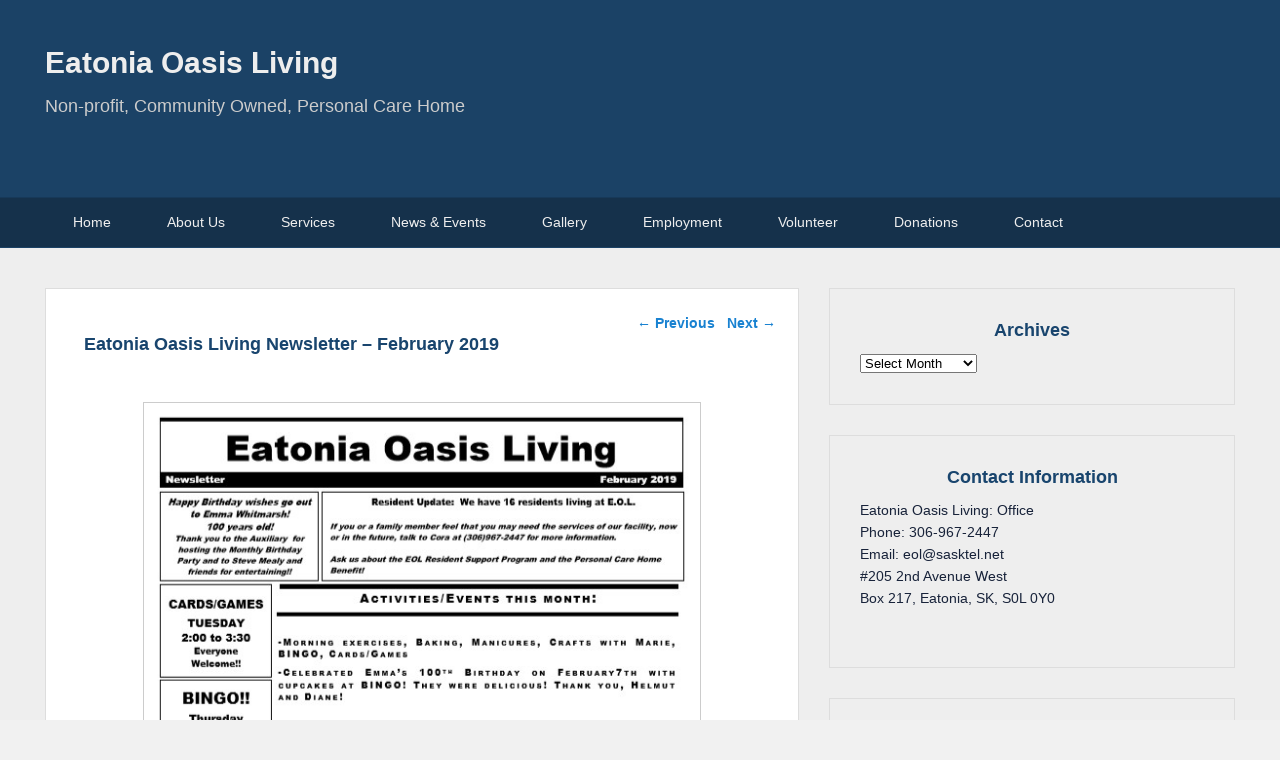

--- FILE ---
content_type: text/html; charset=UTF-8
request_url: https://eatoniaoasisliving.com/february-2019/
body_size: 8583
content:
<!DOCTYPE html>
<html >
<head>
<meta charset="UTF-8" />
<link rel="profile" href="http://gmpg.org/xfn/11" />
<link rel="pingback" href="https://eatoniaoasisliving.com/xmlrpc.php" />
<title>Eatonia Oasis Living Newsletter &#8211; February 2019 &#8211; Eatonia Oasis Living</title>
<meta name='robots' content='max-image-preview:large' />
<meta name="viewport" content="width=device-width, initial-scale=1.0"><link rel="alternate" title="oEmbed (JSON)" type="application/json+oembed" href="https://eatoniaoasisliving.com/wp-json/oembed/1.0/embed?url=https%3A%2F%2Featoniaoasisliving.com%2Ffebruary-2019%2F" />
<link rel="alternate" title="oEmbed (XML)" type="text/xml+oembed" href="https://eatoniaoasisliving.com/wp-json/oembed/1.0/embed?url=https%3A%2F%2Featoniaoasisliving.com%2Ffebruary-2019%2F&#038;format=xml" />
<style id='wp-img-auto-sizes-contain-inline-css' type='text/css'>
img:is([sizes=auto i],[sizes^="auto," i]){contain-intrinsic-size:3000px 1500px}
/*# sourceURL=wp-img-auto-sizes-contain-inline-css */
</style>
<style id='wp-emoji-styles-inline-css' type='text/css'>

	img.wp-smiley, img.emoji {
		display: inline !important;
		border: none !important;
		box-shadow: none !important;
		height: 1em !important;
		width: 1em !important;
		margin: 0 0.07em !important;
		vertical-align: -0.1em !important;
		background: none !important;
		padding: 0 !important;
	}
/*# sourceURL=wp-emoji-styles-inline-css */
</style>
<style id='wp-block-library-inline-css' type='text/css'>
:root{--wp-block-synced-color:#7a00df;--wp-block-synced-color--rgb:122,0,223;--wp-bound-block-color:var(--wp-block-synced-color);--wp-editor-canvas-background:#ddd;--wp-admin-theme-color:#007cba;--wp-admin-theme-color--rgb:0,124,186;--wp-admin-theme-color-darker-10:#006ba1;--wp-admin-theme-color-darker-10--rgb:0,107,160.5;--wp-admin-theme-color-darker-20:#005a87;--wp-admin-theme-color-darker-20--rgb:0,90,135;--wp-admin-border-width-focus:2px}@media (min-resolution:192dpi){:root{--wp-admin-border-width-focus:1.5px}}.wp-element-button{cursor:pointer}:root .has-very-light-gray-background-color{background-color:#eee}:root .has-very-dark-gray-background-color{background-color:#313131}:root .has-very-light-gray-color{color:#eee}:root .has-very-dark-gray-color{color:#313131}:root .has-vivid-green-cyan-to-vivid-cyan-blue-gradient-background{background:linear-gradient(135deg,#00d084,#0693e3)}:root .has-purple-crush-gradient-background{background:linear-gradient(135deg,#34e2e4,#4721fb 50%,#ab1dfe)}:root .has-hazy-dawn-gradient-background{background:linear-gradient(135deg,#faaca8,#dad0ec)}:root .has-subdued-olive-gradient-background{background:linear-gradient(135deg,#fafae1,#67a671)}:root .has-atomic-cream-gradient-background{background:linear-gradient(135deg,#fdd79a,#004a59)}:root .has-nightshade-gradient-background{background:linear-gradient(135deg,#330968,#31cdcf)}:root .has-midnight-gradient-background{background:linear-gradient(135deg,#020381,#2874fc)}:root{--wp--preset--font-size--normal:16px;--wp--preset--font-size--huge:42px}.has-regular-font-size{font-size:1em}.has-larger-font-size{font-size:2.625em}.has-normal-font-size{font-size:var(--wp--preset--font-size--normal)}.has-huge-font-size{font-size:var(--wp--preset--font-size--huge)}.has-text-align-center{text-align:center}.has-text-align-left{text-align:left}.has-text-align-right{text-align:right}.has-fit-text{white-space:nowrap!important}#end-resizable-editor-section{display:none}.aligncenter{clear:both}.items-justified-left{justify-content:flex-start}.items-justified-center{justify-content:center}.items-justified-right{justify-content:flex-end}.items-justified-space-between{justify-content:space-between}.screen-reader-text{border:0;clip-path:inset(50%);height:1px;margin:-1px;overflow:hidden;padding:0;position:absolute;width:1px;word-wrap:normal!important}.screen-reader-text:focus{background-color:#ddd;clip-path:none;color:#444;display:block;font-size:1em;height:auto;left:5px;line-height:normal;padding:15px 23px 14px;text-decoration:none;top:5px;width:auto;z-index:100000}html :where(.has-border-color){border-style:solid}html :where([style*=border-top-color]){border-top-style:solid}html :where([style*=border-right-color]){border-right-style:solid}html :where([style*=border-bottom-color]){border-bottom-style:solid}html :where([style*=border-left-color]){border-left-style:solid}html :where([style*=border-width]){border-style:solid}html :where([style*=border-top-width]){border-top-style:solid}html :where([style*=border-right-width]){border-right-style:solid}html :where([style*=border-bottom-width]){border-bottom-style:solid}html :where([style*=border-left-width]){border-left-style:solid}html :where(img[class*=wp-image-]){height:auto;max-width:100%}:where(figure){margin:0 0 1em}html :where(.is-position-sticky){--wp-admin--admin-bar--position-offset:var(--wp-admin--admin-bar--height,0px)}@media screen and (max-width:600px){html :where(.is-position-sticky){--wp-admin--admin-bar--position-offset:0px}}

/*# sourceURL=wp-block-library-inline-css */
</style><style id='global-styles-inline-css' type='text/css'>
:root{--wp--preset--aspect-ratio--square: 1;--wp--preset--aspect-ratio--4-3: 4/3;--wp--preset--aspect-ratio--3-4: 3/4;--wp--preset--aspect-ratio--3-2: 3/2;--wp--preset--aspect-ratio--2-3: 2/3;--wp--preset--aspect-ratio--16-9: 16/9;--wp--preset--aspect-ratio--9-16: 9/16;--wp--preset--color--black: #000000;--wp--preset--color--cyan-bluish-gray: #abb8c3;--wp--preset--color--white: #ffffff;--wp--preset--color--pale-pink: #f78da7;--wp--preset--color--vivid-red: #cf2e2e;--wp--preset--color--luminous-vivid-orange: #ff6900;--wp--preset--color--luminous-vivid-amber: #fcb900;--wp--preset--color--light-green-cyan: #7bdcb5;--wp--preset--color--vivid-green-cyan: #00d084;--wp--preset--color--pale-cyan-blue: #8ed1fc;--wp--preset--color--vivid-cyan-blue: #0693e3;--wp--preset--color--vivid-purple: #9b51e0;--wp--preset--gradient--vivid-cyan-blue-to-vivid-purple: linear-gradient(135deg,rgb(6,147,227) 0%,rgb(155,81,224) 100%);--wp--preset--gradient--light-green-cyan-to-vivid-green-cyan: linear-gradient(135deg,rgb(122,220,180) 0%,rgb(0,208,130) 100%);--wp--preset--gradient--luminous-vivid-amber-to-luminous-vivid-orange: linear-gradient(135deg,rgb(252,185,0) 0%,rgb(255,105,0) 100%);--wp--preset--gradient--luminous-vivid-orange-to-vivid-red: linear-gradient(135deg,rgb(255,105,0) 0%,rgb(207,46,46) 100%);--wp--preset--gradient--very-light-gray-to-cyan-bluish-gray: linear-gradient(135deg,rgb(238,238,238) 0%,rgb(169,184,195) 100%);--wp--preset--gradient--cool-to-warm-spectrum: linear-gradient(135deg,rgb(74,234,220) 0%,rgb(151,120,209) 20%,rgb(207,42,186) 40%,rgb(238,44,130) 60%,rgb(251,105,98) 80%,rgb(254,248,76) 100%);--wp--preset--gradient--blush-light-purple: linear-gradient(135deg,rgb(255,206,236) 0%,rgb(152,150,240) 100%);--wp--preset--gradient--blush-bordeaux: linear-gradient(135deg,rgb(254,205,165) 0%,rgb(254,45,45) 50%,rgb(107,0,62) 100%);--wp--preset--gradient--luminous-dusk: linear-gradient(135deg,rgb(255,203,112) 0%,rgb(199,81,192) 50%,rgb(65,88,208) 100%);--wp--preset--gradient--pale-ocean: linear-gradient(135deg,rgb(255,245,203) 0%,rgb(182,227,212) 50%,rgb(51,167,181) 100%);--wp--preset--gradient--electric-grass: linear-gradient(135deg,rgb(202,248,128) 0%,rgb(113,206,126) 100%);--wp--preset--gradient--midnight: linear-gradient(135deg,rgb(2,3,129) 0%,rgb(40,116,252) 100%);--wp--preset--font-size--small: 13px;--wp--preset--font-size--medium: 20px;--wp--preset--font-size--large: 28px;--wp--preset--font-size--x-large: 42px;--wp--preset--font-size--normal: 16px;--wp--preset--font-size--huge: 36px;--wp--preset--spacing--20: 0.44rem;--wp--preset--spacing--30: 0.67rem;--wp--preset--spacing--40: 1rem;--wp--preset--spacing--50: 1.5rem;--wp--preset--spacing--60: 2.25rem;--wp--preset--spacing--70: 3.38rem;--wp--preset--spacing--80: 5.06rem;--wp--preset--shadow--natural: 6px 6px 9px rgba(0, 0, 0, 0.2);--wp--preset--shadow--deep: 12px 12px 50px rgba(0, 0, 0, 0.4);--wp--preset--shadow--sharp: 6px 6px 0px rgba(0, 0, 0, 0.2);--wp--preset--shadow--outlined: 6px 6px 0px -3px rgb(255, 255, 255), 6px 6px rgb(0, 0, 0);--wp--preset--shadow--crisp: 6px 6px 0px rgb(0, 0, 0);}:where(.is-layout-flex){gap: 0.5em;}:where(.is-layout-grid){gap: 0.5em;}body .is-layout-flex{display: flex;}.is-layout-flex{flex-wrap: wrap;align-items: center;}.is-layout-flex > :is(*, div){margin: 0;}body .is-layout-grid{display: grid;}.is-layout-grid > :is(*, div){margin: 0;}:where(.wp-block-columns.is-layout-flex){gap: 2em;}:where(.wp-block-columns.is-layout-grid){gap: 2em;}:where(.wp-block-post-template.is-layout-flex){gap: 1.25em;}:where(.wp-block-post-template.is-layout-grid){gap: 1.25em;}.has-black-color{color: var(--wp--preset--color--black) !important;}.has-cyan-bluish-gray-color{color: var(--wp--preset--color--cyan-bluish-gray) !important;}.has-white-color{color: var(--wp--preset--color--white) !important;}.has-pale-pink-color{color: var(--wp--preset--color--pale-pink) !important;}.has-vivid-red-color{color: var(--wp--preset--color--vivid-red) !important;}.has-luminous-vivid-orange-color{color: var(--wp--preset--color--luminous-vivid-orange) !important;}.has-luminous-vivid-amber-color{color: var(--wp--preset--color--luminous-vivid-amber) !important;}.has-light-green-cyan-color{color: var(--wp--preset--color--light-green-cyan) !important;}.has-vivid-green-cyan-color{color: var(--wp--preset--color--vivid-green-cyan) !important;}.has-pale-cyan-blue-color{color: var(--wp--preset--color--pale-cyan-blue) !important;}.has-vivid-cyan-blue-color{color: var(--wp--preset--color--vivid-cyan-blue) !important;}.has-vivid-purple-color{color: var(--wp--preset--color--vivid-purple) !important;}.has-black-background-color{background-color: var(--wp--preset--color--black) !important;}.has-cyan-bluish-gray-background-color{background-color: var(--wp--preset--color--cyan-bluish-gray) !important;}.has-white-background-color{background-color: var(--wp--preset--color--white) !important;}.has-pale-pink-background-color{background-color: var(--wp--preset--color--pale-pink) !important;}.has-vivid-red-background-color{background-color: var(--wp--preset--color--vivid-red) !important;}.has-luminous-vivid-orange-background-color{background-color: var(--wp--preset--color--luminous-vivid-orange) !important;}.has-luminous-vivid-amber-background-color{background-color: var(--wp--preset--color--luminous-vivid-amber) !important;}.has-light-green-cyan-background-color{background-color: var(--wp--preset--color--light-green-cyan) !important;}.has-vivid-green-cyan-background-color{background-color: var(--wp--preset--color--vivid-green-cyan) !important;}.has-pale-cyan-blue-background-color{background-color: var(--wp--preset--color--pale-cyan-blue) !important;}.has-vivid-cyan-blue-background-color{background-color: var(--wp--preset--color--vivid-cyan-blue) !important;}.has-vivid-purple-background-color{background-color: var(--wp--preset--color--vivid-purple) !important;}.has-black-border-color{border-color: var(--wp--preset--color--black) !important;}.has-cyan-bluish-gray-border-color{border-color: var(--wp--preset--color--cyan-bluish-gray) !important;}.has-white-border-color{border-color: var(--wp--preset--color--white) !important;}.has-pale-pink-border-color{border-color: var(--wp--preset--color--pale-pink) !important;}.has-vivid-red-border-color{border-color: var(--wp--preset--color--vivid-red) !important;}.has-luminous-vivid-orange-border-color{border-color: var(--wp--preset--color--luminous-vivid-orange) !important;}.has-luminous-vivid-amber-border-color{border-color: var(--wp--preset--color--luminous-vivid-amber) !important;}.has-light-green-cyan-border-color{border-color: var(--wp--preset--color--light-green-cyan) !important;}.has-vivid-green-cyan-border-color{border-color: var(--wp--preset--color--vivid-green-cyan) !important;}.has-pale-cyan-blue-border-color{border-color: var(--wp--preset--color--pale-cyan-blue) !important;}.has-vivid-cyan-blue-border-color{border-color: var(--wp--preset--color--vivid-cyan-blue) !important;}.has-vivid-purple-border-color{border-color: var(--wp--preset--color--vivid-purple) !important;}.has-vivid-cyan-blue-to-vivid-purple-gradient-background{background: var(--wp--preset--gradient--vivid-cyan-blue-to-vivid-purple) !important;}.has-light-green-cyan-to-vivid-green-cyan-gradient-background{background: var(--wp--preset--gradient--light-green-cyan-to-vivid-green-cyan) !important;}.has-luminous-vivid-amber-to-luminous-vivid-orange-gradient-background{background: var(--wp--preset--gradient--luminous-vivid-amber-to-luminous-vivid-orange) !important;}.has-luminous-vivid-orange-to-vivid-red-gradient-background{background: var(--wp--preset--gradient--luminous-vivid-orange-to-vivid-red) !important;}.has-very-light-gray-to-cyan-bluish-gray-gradient-background{background: var(--wp--preset--gradient--very-light-gray-to-cyan-bluish-gray) !important;}.has-cool-to-warm-spectrum-gradient-background{background: var(--wp--preset--gradient--cool-to-warm-spectrum) !important;}.has-blush-light-purple-gradient-background{background: var(--wp--preset--gradient--blush-light-purple) !important;}.has-blush-bordeaux-gradient-background{background: var(--wp--preset--gradient--blush-bordeaux) !important;}.has-luminous-dusk-gradient-background{background: var(--wp--preset--gradient--luminous-dusk) !important;}.has-pale-ocean-gradient-background{background: var(--wp--preset--gradient--pale-ocean) !important;}.has-electric-grass-gradient-background{background: var(--wp--preset--gradient--electric-grass) !important;}.has-midnight-gradient-background{background: var(--wp--preset--gradient--midnight) !important;}.has-small-font-size{font-size: var(--wp--preset--font-size--small) !important;}.has-medium-font-size{font-size: var(--wp--preset--font-size--medium) !important;}.has-large-font-size{font-size: var(--wp--preset--font-size--large) !important;}.has-x-large-font-size{font-size: var(--wp--preset--font-size--x-large) !important;}
/*# sourceURL=global-styles-inline-css */
</style>

<style id='classic-theme-styles-inline-css' type='text/css'>
/*! This file is auto-generated */
.wp-block-button__link{color:#fff;background-color:#32373c;border-radius:9999px;box-shadow:none;text-decoration:none;padding:calc(.667em + 2px) calc(1.333em + 2px);font-size:1.125em}.wp-block-file__button{background:#32373c;color:#fff;text-decoration:none}
/*# sourceURL=/wp-includes/css/classic-themes.min.css */
</style>
<link rel='stylesheet' id='cptch_stylesheet-css' href='https://eatoniaoasisliving.com/wp-content/plugins/captcha-bws/css/front_end_style.css?ver=5.2.7' type='text/css' media='all' />
<link rel='stylesheet' id='dashicons-css' href='https://eatoniaoasisliving.com/wp-includes/css/dashicons.min.css?ver=6.9' type='text/css' media='all' />
<link rel='stylesheet' id='cptch_desktop_style-css' href='https://eatoniaoasisliving.com/wp-content/plugins/captcha-bws/css/desktop_style.css?ver=5.2.7' type='text/css' media='all' />
<link rel='stylesheet' id='catchwebtools-to-top-css' href='https://eatoniaoasisliving.com/wp-content/plugins/catch-web-tools/to-top/public/css/catchwebtools-to-top-public.css?ver=1.0.0' type='text/css' media='all' />
<link rel='stylesheet' id='cwt-styles-css' href='https://eatoniaoasisliving.com/wp-content/plugins/catch-web-tools/css/cwt-styles.css?ver=1' type='text/css' media='all' />
<link rel='stylesheet' id='cpsh-shortcodes-css' href='https://eatoniaoasisliving.com/wp-content/plugins/column-shortcodes//assets/css/shortcodes.css?ver=1.0.1' type='text/css' media='all' />
<link rel='stylesheet' id='parent-style-css' href='https://eatoniaoasisliving.com/wp-content/themes/catch-evolution-pro/style.css?ver=6.9' type='text/css' media='all' />
<link rel='stylesheet' id='child-style-css' href='https://eatoniaoasisliving.com/wp-content/themes/catch-evolution-pro-child/style.css?ver=3.4.1' type='text/css' media='all' />
<link rel='stylesheet' id='catch-evolution-style-css' href='https://eatoniaoasisliving.com/wp-content/themes/catch-evolution-pro-child/style.css?ver=20251229-152012' type='text/css' media='all' />
<link rel='stylesheet' id='catch-evolution-block-style-css' href='https://eatoniaoasisliving.com/wp-content/themes/catch-evolution-pro/css/blocks.css?ver=1.0' type='text/css' media='all' />
<link rel='stylesheet' id='genericons-css' href='https://eatoniaoasisliving.com/wp-content/themes/catch-evolution-pro/genericons/genericons.css?ver=3.4.1' type='text/css' media='all' />
<link rel='stylesheet' id='catchevolution-responsive-css' href='https://eatoniaoasisliving.com/wp-content/themes/catch-evolution-pro/css/responsive.css?ver=6.9' type='text/css' media='all' />
<link rel='stylesheet' id='blue-css' href='https://eatoniaoasisliving.com/wp-content/themes/catch-evolution-pro/colors/blue.css' type='text/css' media='all' />
<script type="text/javascript" src="https://eatoniaoasisliving.com/wp-includes/js/jquery/jquery.min.js?ver=3.7.1" id="jquery-core-js"></script>
<script type="text/javascript" src="https://eatoniaoasisliving.com/wp-includes/js/jquery/jquery-migrate.min.js?ver=3.4.1" id="jquery-migrate-js"></script>
<script type="text/javascript" id="catchwebtools-to-top-js-extra">
/* <![CDATA[ */
var catchwebtools_to_top_options = {"status":"1","scroll_offset":"100","icon_opacity":"50","style":"icon","icon_type":"dashicons-arrow-up-alt2","icon_color":"#ffffff","icon_bg_color":"#000000","icon_size":"32","border_radius":"5","image":"https://eatoniaoasisliving.com/wp-content/plugins/catch-web-tools/to-top/admin/images/default.png","image_width":"65","image_alt":"","location":"bottom-right","margin_x":"20","margin_y":"20","show_on_admin":"0","enable_autohide":"0","autohide_time":"2","enable_hide_small_device":"0","small_device_max_width":"640","reset":"0"};
//# sourceURL=catchwebtools-to-top-js-extra
/* ]]> */
</script>
<script type="text/javascript" src="https://eatoniaoasisliving.com/wp-content/plugins/catch-web-tools/to-top/public/js/catchwebtools-to-top-public.js?ver=1.0.0" id="catchwebtools-to-top-js"></script>
<script type="text/javascript" id="catchevolution-menu-js-extra">
/* <![CDATA[ */
var screenReaderText = {"expand":"expand child menu","collapse":"collapse child menu"};
//# sourceURL=catchevolution-menu-js-extra
/* ]]> */
</script>
<script type="text/javascript" src="https://eatoniaoasisliving.com/wp-content/themes/catch-evolution-pro/js/catchevolution-menu.min.js?ver=20171025" id="catchevolution-menu-js"></script>
<link rel="https://api.w.org/" href="https://eatoniaoasisliving.com/wp-json/" /><link rel="alternate" title="JSON" type="application/json" href="https://eatoniaoasisliving.com/wp-json/wp/v2/posts/540" /><link rel="EditURI" type="application/rsd+xml" title="RSD" href="https://eatoniaoasisliving.com/xmlrpc.php?rsd" />

<link rel="canonical" href="https://eatoniaoasisliving.com/february-2019/" />
<link rel='shortlink' href='https://eatoniaoasisliving.com/?p=540' />
<!-- Eatonia Oasis Living inline CSS Styles -->
<style type="text/css" media="screen">
body, input, textarea { color: #053149; }
.widget-area .widget-title, .widget-area .widget-title a { color: #19456e;; }
.widget-area .widget, .widget-area .widget ul li { color: #18233a; }
#slider { background-color: #555; }
#main { background-color: #eee; }
.hentry, .no-results, #author-info, #disqus_thread, #content .error404 { background-color: #cbd4d8; }
#site-generator { background-color: #1b4266; }
#supplementary { background-color: #eee; }
#header-menu #access, #colophon #access-footer { background: none #15314b; }
#header-menu #access ul.menu li, #colophon #access-footer ul.menu li { border: none; }
body, input, textarea { font-family: Tahoma, Geneva, sans-serif; }
#site-title a, #site-description { font-family: Tahoma, Geneva, sans-serif; }
h1, h2, h3, h4, h5, h6 { font-family: Tahoma, Geneva, sans-serif; }
.entry-content, .entry-summary { font-family: Tahoma, Geneva, sans-serif; }
@media screen and (min-width: 961px) {#site-title { font-size: 30.00px; line-height: 46.00px;  }
#site-description { font-size: 18.00px; line-height: 1.62em;  }
.hentry h3 { font-size: 16.00px; line-height: 1.62em;  }

 } 
</style>
<!-- refreshing cache --><link rel="icon" href="https://eatoniaoasisliving.com/wp-content/uploads/2020/05/cropped-flavicon-32x32.jpg" sizes="32x32" />
<link rel="icon" href="https://eatoniaoasisliving.com/wp-content/uploads/2020/05/cropped-flavicon-192x192.jpg" sizes="192x192" />
<link rel="apple-touch-icon" href="https://eatoniaoasisliving.com/wp-content/uploads/2020/05/cropped-flavicon-180x180.jpg" />
<meta name="msapplication-TileImage" content="https://eatoniaoasisliving.com/wp-content/uploads/2020/05/cropped-flavicon-270x270.jpg" />
		<style type="text/css" id="wp-custom-css">
			 /**CSS style sheet can be found at: https://eatoniaoasisliving.com/wp-content/themes/catch-evolution-pro-child/style.css
  * */



		</style>
		</head>

<body class="wp-singular post-template-default single single-post postid-540 single-format-standard wp-embed-responsive wp-theme-catch-evolution-pro wp-child-theme-catch-evolution-pro-child right-sidebar">



<div id="page" class="hfeed site">

	
    
	<header id="branding" role="banner">
    	

    	<div id="header-content" class="clearfix">

        	<div class="wrapper">
				<div id="logo-wrap" class="clearfix"><!-- refreshing transient cache -->			<div id="site-details" class="normal">
												<p id="site-title"><a href="https://eatoniaoasisliving.com/" title="Eatonia Oasis Living" rel="home">Eatonia Oasis Living</a></p>
														<p id="site-description">Non-profit, Community Owned, Personal Care Home</p>
					</div>
		</div><!-- #logo-wrap -->
            </div><!-- .wrapper -->

      	</div><!-- #header-content -->

    	
	</header><!-- #branding -->

        <!-- Disable Header Image -->
        <div id="header-menu">
            
                            <div id="access" class="menu-access-wrap clearfix">
                                            <div id="mobile-primary-menu" class="mobile-menu-anchor primary-menu">
                                                        <button id="menu-toggle-primary" class="genericon genericon-menu">
                                <span class="mobile-menu-text">Menu</span>
                            </button>
                        </div><!-- #mobile-primary-menu -->
                    
                    <div id="site-header-menu-primary" class="site-menu">
                        <nav id="access-primary-menu" class="main-navigation" role="navigation" aria-label="Primary Menu">
                            <h3 class="screen-reader-text">Primary menu</h3>
                            <div class="menu-header-container wrapper"><ul class="menu"><li id="menu-item-446" class="menu-item menu-item-type-post_type menu-item-object-page menu-item-home menu-item-446"><a href="https://eatoniaoasisliving.com/">Home</a></li>
<li id="menu-item-445" class="menu-item menu-item-type-post_type menu-item-object-page menu-item-445"><a href="https://eatoniaoasisliving.com/about-us/">About Us</a></li>
<li id="menu-item-451" class="menu-item menu-item-type-post_type menu-item-object-page menu-item-451"><a href="https://eatoniaoasisliving.com/services/">Services</a></li>
<li id="menu-item-444" class="menu-item menu-item-type-post_type menu-item-object-page current_page_parent menu-item-444"><a href="https://eatoniaoasisliving.com/news-and-events/">News &#038; Events</a></li>
<li id="menu-item-448" class="menu-item menu-item-type-post_type menu-item-object-page menu-item-448"><a href="https://eatoniaoasisliving.com/gallery-and-tours/">Gallery</a></li>
<li id="menu-item-449" class="menu-item menu-item-type-post_type menu-item-object-page menu-item-449"><a href="https://eatoniaoasisliving.com/employment/">Employment</a></li>
<li id="menu-item-443" class="menu-item menu-item-type-post_type menu-item-object-page menu-item-443"><a href="https://eatoniaoasisliving.com/volunteer/">Volunteer</a></li>
<li id="menu-item-450" class="menu-item menu-item-type-post_type menu-item-object-page menu-item-450"><a href="https://eatoniaoasisliving.com/donating-to-eol/">Donations</a></li>
<li id="menu-item-447" class="menu-item menu-item-type-post_type menu-item-object-page menu-item-447"><a href="https://eatoniaoasisliving.com/contact/">Contact</a></li>
</ul></div>                        </nav><!-- #access-primary-menu -->
                    </div><!-- #site-header-menu-primary -->
                </div><!-- #access -->
            
            
        </div><!-- #header-menu -->
    
	
	<div id="main">
    	<div class="wrapper">

			
            <div class="content-sidebar-wrap">

			
            <div id="primary">

                
                <div id="content" role="main">
                    
				
					<nav id="nav-single">
						<h3 class="assistive-text">Post navigation</h3>
						<span class="nav-previous"><a href="https://eatoniaoasisliving.com/eatonia-oasis-living-newsletter-january-2019/" rel="prev"><span class="meta-nav">&larr;</span> Previous</a></span>
						<span class="nav-next"><a href="https://eatoniaoasisliving.com/eatonia-oasis-newsletter-march-2019/" rel="next">Next <span class="meta-nav">&rarr;</span></a></span>
					</nav><!-- #nav-single -->

					
<article id="post-540" class="post-540 post type-post status-publish format-standard hentry category-newsletters">
	<header class="entry-header">
		<h1 class="entry-title">Eatonia Oasis Living Newsletter &#8211; February 2019</h1>

		            <div class="entry-meta">
                <span class="sep">Posted on </span><a href="https://eatoniaoasisliving.com/february-2019/" title="11:59 am" rel="bookmark"><time class="entry-date updated" datetime="2019-02-06T11:59:46-06:00" pubdate>February 6, 2019</time></a><span class="by-author"> <span class="sep"> by </span> <span class="author vcard"><a class="url fn n" href="https://eatoniaoasisliving.com/author/eol-admin/" title="View all posts by eol-Webmaster" rel="author">eol-Webmaster</a></span></span>                            </div><!-- .entry-meta -->
			</header><!-- .entry-header -->

	<div class="entry-content">
		<p><a href="https://eatoniaoasisliving.com/wp-content/uploads/2019/03/February-2019.pdf" target="_blank" rel="noopener noreferrer"><img fetchpriority="high" decoding="async" class="aligncenter wp-image-541 size-full" src="https://eatoniaoasisliving.com/wp-content/uploads/2019/03/Feb2019.jpg" alt="" width="558" height="730" srcset="https://eatoniaoasisliving.com/wp-content/uploads/2019/03/Feb2019.jpg 558w, https://eatoniaoasisliving.com/wp-content/uploads/2019/03/Feb2019-229x300.jpg 229w" sizes="(max-width: 558px) 100vw, 558px" />Click to enlarge</a></p>
			</div><!-- .entry-content -->

	<footer class="entry-meta">
		This entry was posted in <a href="https://eatoniaoasisliving.com/category/newsletters/" rel="category tag">Newsletters</a> by <a href="https://eatoniaoasisliving.com/author/eol-admin/">eol-Webmaster</a>. Bookmark the <a href="https://eatoniaoasisliving.com/february-2019/" title="Permalink to Eatonia Oasis Living Newsletter &#8211; February 2019" rel="bookmark">permalink</a>.		

	</footer><!-- .entry-meta -->
</article><!-- #post-540 -->


					
				
			</div><!-- #content -->
		</div><!-- #primary -->

    <div id="secondary" class="widget-area" role="complementary">
		<aside id="archives-3" class="widget widget_archive"><h3 class="widget-title">Archives</h3>		<label class="screen-reader-text" for="archives-dropdown-3">Archives</label>
		<select id="archives-dropdown-3" name="archive-dropdown">
			
			<option value="">Select Month</option>
				<option value='https://eatoniaoasisliving.com/2025/12/'> December 2025 </option>
	<option value='https://eatoniaoasisliving.com/2025/11/'> November 2025 </option>
	<option value='https://eatoniaoasisliving.com/2025/10/'> October 2025 </option>
	<option value='https://eatoniaoasisliving.com/2025/04/'> April 2025 </option>
	<option value='https://eatoniaoasisliving.com/2025/02/'> February 2025 </option>
	<option value='https://eatoniaoasisliving.com/2025/01/'> January 2025 </option>
	<option value='https://eatoniaoasisliving.com/2024/12/'> December 2024 </option>
	<option value='https://eatoniaoasisliving.com/2024/08/'> August 2024 </option>
	<option value='https://eatoniaoasisliving.com/2024/07/'> July 2024 </option>
	<option value='https://eatoniaoasisliving.com/2024/06/'> June 2024 </option>
	<option value='https://eatoniaoasisliving.com/2024/05/'> May 2024 </option>
	<option value='https://eatoniaoasisliving.com/2024/03/'> March 2024 </option>
	<option value='https://eatoniaoasisliving.com/2024/02/'> February 2024 </option>
	<option value='https://eatoniaoasisliving.com/2024/01/'> January 2024 </option>
	<option value='https://eatoniaoasisliving.com/2023/12/'> December 2023 </option>
	<option value='https://eatoniaoasisliving.com/2023/11/'> November 2023 </option>
	<option value='https://eatoniaoasisliving.com/2023/10/'> October 2023 </option>
	<option value='https://eatoniaoasisliving.com/2023/09/'> September 2023 </option>
	<option value='https://eatoniaoasisliving.com/2023/07/'> July 2023 </option>
	<option value='https://eatoniaoasisliving.com/2023/06/'> June 2023 </option>
	<option value='https://eatoniaoasisliving.com/2023/05/'> May 2023 </option>
	<option value='https://eatoniaoasisliving.com/2023/04/'> April 2023 </option>
	<option value='https://eatoniaoasisliving.com/2023/03/'> March 2023 </option>
	<option value='https://eatoniaoasisliving.com/2023/02/'> February 2023 </option>
	<option value='https://eatoniaoasisliving.com/2023/01/'> January 2023 </option>
	<option value='https://eatoniaoasisliving.com/2022/12/'> December 2022 </option>
	<option value='https://eatoniaoasisliving.com/2022/11/'> November 2022 </option>
	<option value='https://eatoniaoasisliving.com/2022/10/'> October 2022 </option>
	<option value='https://eatoniaoasisliving.com/2022/09/'> September 2022 </option>
	<option value='https://eatoniaoasisliving.com/2022/08/'> August 2022 </option>
	<option value='https://eatoniaoasisliving.com/2022/07/'> July 2022 </option>
	<option value='https://eatoniaoasisliving.com/2022/06/'> June 2022 </option>
	<option value='https://eatoniaoasisliving.com/2022/04/'> April 2022 </option>
	<option value='https://eatoniaoasisliving.com/2022/03/'> March 2022 </option>
	<option value='https://eatoniaoasisliving.com/2022/02/'> February 2022 </option>
	<option value='https://eatoniaoasisliving.com/2021/12/'> December 2021 </option>
	<option value='https://eatoniaoasisliving.com/2021/11/'> November 2021 </option>
	<option value='https://eatoniaoasisliving.com/2021/10/'> October 2021 </option>
	<option value='https://eatoniaoasisliving.com/2021/09/'> September 2021 </option>
	<option value='https://eatoniaoasisliving.com/2021/08/'> August 2021 </option>
	<option value='https://eatoniaoasisliving.com/2021/07/'> July 2021 </option>
	<option value='https://eatoniaoasisliving.com/2021/06/'> June 2021 </option>
	<option value='https://eatoniaoasisliving.com/2021/05/'> May 2021 </option>
	<option value='https://eatoniaoasisliving.com/2021/04/'> April 2021 </option>
	<option value='https://eatoniaoasisliving.com/2021/03/'> March 2021 </option>
	<option value='https://eatoniaoasisliving.com/2021/02/'> February 2021 </option>
	<option value='https://eatoniaoasisliving.com/2021/01/'> January 2021 </option>
	<option value='https://eatoniaoasisliving.com/2020/12/'> December 2020 </option>
	<option value='https://eatoniaoasisliving.com/2020/11/'> November 2020 </option>
	<option value='https://eatoniaoasisliving.com/2020/10/'> October 2020 </option>
	<option value='https://eatoniaoasisliving.com/2020/09/'> September 2020 </option>
	<option value='https://eatoniaoasisliving.com/2020/08/'> August 2020 </option>
	<option value='https://eatoniaoasisliving.com/2020/02/'> February 2020 </option>
	<option value='https://eatoniaoasisliving.com/2020/01/'> January 2020 </option>
	<option value='https://eatoniaoasisliving.com/2019/11/'> November 2019 </option>
	<option value='https://eatoniaoasisliving.com/2019/10/'> October 2019 </option>
	<option value='https://eatoniaoasisliving.com/2019/09/'> September 2019 </option>
	<option value='https://eatoniaoasisliving.com/2019/08/'> August 2019 </option>
	<option value='https://eatoniaoasisliving.com/2019/07/'> July 2019 </option>
	<option value='https://eatoniaoasisliving.com/2019/06/'> June 2019 </option>
	<option value='https://eatoniaoasisliving.com/2019/05/'> May 2019 </option>
	<option value='https://eatoniaoasisliving.com/2019/04/'> April 2019 </option>
	<option value='https://eatoniaoasisliving.com/2019/03/'> March 2019 </option>
	<option value='https://eatoniaoasisliving.com/2019/02/'> February 2019 </option>
	<option value='https://eatoniaoasisliving.com/2019/01/'> January 2019 </option>

		</select>

			<script type="text/javascript">
/* <![CDATA[ */

( ( dropdownId ) => {
	const dropdown = document.getElementById( dropdownId );
	function onSelectChange() {
		setTimeout( () => {
			if ( 'escape' === dropdown.dataset.lastkey ) {
				return;
			}
			if ( dropdown.value ) {
				document.location.href = dropdown.value;
			}
		}, 250 );
	}
	function onKeyUp( event ) {
		if ( 'Escape' === event.key ) {
			dropdown.dataset.lastkey = 'escape';
		} else {
			delete dropdown.dataset.lastkey;
		}
	}
	function onClick() {
		delete dropdown.dataset.lastkey;
	}
	dropdown.addEventListener( 'keyup', onKeyUp );
	dropdown.addEventListener( 'click', onClick );
	dropdown.addEventListener( 'change', onSelectChange );
})( "archives-dropdown-3" );

//# sourceURL=WP_Widget_Archives%3A%3Awidget
/* ]]> */
</script>
</aside><aside id="text-3" class="widget widget_text"><h3 class="widget-title">Contact Information</h3>			<div class="textwidget"><p>Eatonia Oasis Living: Office<br />
Phone: 306-967-2447<br />
Email: eol@sasktel.net<br />
#205 2nd Avenue West<br />
Box 217, Eatonia, SK, S0L 0Y0 </p>
</div>
		</aside><aside id="categories-2" class="widget widget_categories"><h3 class="widget-title">Categories</h3>
			<ul>
					<li class="cat-item cat-item-2"><a href="https://eatoniaoasisliving.com/category/newsletters/">Newsletters</a>
</li>
	<li class="cat-item cat-item-1"><a href="https://eatoniaoasisliving.com/category/uncategorized/">Uncategorized</a>
</li>
	<li class="cat-item cat-item-3"><a href="https://eatoniaoasisliving.com/category/updates/">Updates</a>
</li>
			</ul>

			</aside><!--
Plugin: Custom Meta Widget
Plugin URL: http://shinraholdings.com/plugins/custom-meta-widget/
-->
<aside id="custommetawidget-2" class="widget customMetaWidget"><h3 class="widget-title">Admin</h3>		<ul>

		
					<li><a href="https://eatoniaoasisliving.com/wp-login.php">Log in</a></li>
		
		

		
				</ul>

	</aside>
    </div><!-- #secondary .widget-area -->
    		</div><!-- #content-sidebar-wrap -->
           
	</div><!-- .wrapper -->
</div><!-- #main -->

    

<footer id="colophon" role="contentinfo">
	
<div id="supplementary" class="two">
	<div class="wrapper">
		        <div id="first" class="widget-area" role="complementary">
            <aside id="custom_html-2" class="widget_text widget widget_custom_html"><h3 class="widget-title">Office Contact</h3><div class="textwidget custom-html-widget"><center><a href="tel:306-967-2447">Phone: (306) 967-2447 </a><br>
<a href= "mailto:eol@sasktel.net">Email: eol@sasktel.net</a><br>
#205 2nd Avenue West</center></div></aside>        </div><!-- #first .widget-area -->
            
                <div id="second" class="widget-area" role="complementary">
            <aside id="widget_sp_image-2" class="widget widget_sp_image"><h3 class="widget-title">Like Us On Facebook</h3><a href="http://www.facebook.com/eatoniaoasisliving" target="_self" class="widget_sp_image-image-link" title="Like Us On Facebook"><img width="76" height="71" alt="Like Us On Facebook" class="attachment-full aligncenter" style="max-width: 100%;" src="https://eatoniaoasisliving.com/wp-content/uploads/2021/01/FBlogo.jpg" /></a></aside>        </div><!-- #second .widget-area -->
            
           	</div><!-- .wrapper -->
</div><!-- #supplementary -->    
	<div id="site-generator">	
    	<div class="wrapper">	
			<!-- refreshing cache --><div class="copyright">Copyright © 2026 <a href="https://eatoniaoasisliving.com/" title="Eatonia Oasis Living" ><span>Eatonia Oasis Living</span></a>. All Rights Reserved.</div> 
       	</div><!-- .wrapper -->
    </div><!-- #site-generator -->
       
</footer><!-- #colophon -->

</div><!-- #page -->


<script type="speculationrules">
{"prefetch":[{"source":"document","where":{"and":[{"href_matches":"/*"},{"not":{"href_matches":["/wp-*.php","/wp-admin/*","/wp-content/uploads/*","/wp-content/*","/wp-content/plugins/*","/wp-content/themes/catch-evolution-pro-child/*","/wp-content/themes/catch-evolution-pro/*","/*\\?(.+)"]}},{"not":{"selector_matches":"a[rel~=\"nofollow\"]"}},{"not":{"selector_matches":".no-prefetch, .no-prefetch a"}}]},"eagerness":"conservative"}]}
</script>
<span id="cwt_to_top_scrollup" class="dashicons dashicons-arrow-up-alt2"><span class="screen-reader-text">Scroll Up</span></span><!-- refreshing cache --><script type="text/javascript" src="https://eatoniaoasisliving.com/wp-content/themes/catch-evolution-pro/js/catchevolution-fitvids.min.js?ver=20130324" id="jquery-fitvids-js"></script>
<script id="wp-emoji-settings" type="application/json">
{"baseUrl":"https://s.w.org/images/core/emoji/17.0.2/72x72/","ext":".png","svgUrl":"https://s.w.org/images/core/emoji/17.0.2/svg/","svgExt":".svg","source":{"concatemoji":"https://eatoniaoasisliving.com/wp-includes/js/wp-emoji-release.min.js?ver=6.9"}}
</script>
<script type="module">
/* <![CDATA[ */
/*! This file is auto-generated */
const a=JSON.parse(document.getElementById("wp-emoji-settings").textContent),o=(window._wpemojiSettings=a,"wpEmojiSettingsSupports"),s=["flag","emoji"];function i(e){try{var t={supportTests:e,timestamp:(new Date).valueOf()};sessionStorage.setItem(o,JSON.stringify(t))}catch(e){}}function c(e,t,n){e.clearRect(0,0,e.canvas.width,e.canvas.height),e.fillText(t,0,0);t=new Uint32Array(e.getImageData(0,0,e.canvas.width,e.canvas.height).data);e.clearRect(0,0,e.canvas.width,e.canvas.height),e.fillText(n,0,0);const a=new Uint32Array(e.getImageData(0,0,e.canvas.width,e.canvas.height).data);return t.every((e,t)=>e===a[t])}function p(e,t){e.clearRect(0,0,e.canvas.width,e.canvas.height),e.fillText(t,0,0);var n=e.getImageData(16,16,1,1);for(let e=0;e<n.data.length;e++)if(0!==n.data[e])return!1;return!0}function u(e,t,n,a){switch(t){case"flag":return n(e,"\ud83c\udff3\ufe0f\u200d\u26a7\ufe0f","\ud83c\udff3\ufe0f\u200b\u26a7\ufe0f")?!1:!n(e,"\ud83c\udde8\ud83c\uddf6","\ud83c\udde8\u200b\ud83c\uddf6")&&!n(e,"\ud83c\udff4\udb40\udc67\udb40\udc62\udb40\udc65\udb40\udc6e\udb40\udc67\udb40\udc7f","\ud83c\udff4\u200b\udb40\udc67\u200b\udb40\udc62\u200b\udb40\udc65\u200b\udb40\udc6e\u200b\udb40\udc67\u200b\udb40\udc7f");case"emoji":return!a(e,"\ud83e\u1fac8")}return!1}function f(e,t,n,a){let r;const o=(r="undefined"!=typeof WorkerGlobalScope&&self instanceof WorkerGlobalScope?new OffscreenCanvas(300,150):document.createElement("canvas")).getContext("2d",{willReadFrequently:!0}),s=(o.textBaseline="top",o.font="600 32px Arial",{});return e.forEach(e=>{s[e]=t(o,e,n,a)}),s}function r(e){var t=document.createElement("script");t.src=e,t.defer=!0,document.head.appendChild(t)}a.supports={everything:!0,everythingExceptFlag:!0},new Promise(t=>{let n=function(){try{var e=JSON.parse(sessionStorage.getItem(o));if("object"==typeof e&&"number"==typeof e.timestamp&&(new Date).valueOf()<e.timestamp+604800&&"object"==typeof e.supportTests)return e.supportTests}catch(e){}return null}();if(!n){if("undefined"!=typeof Worker&&"undefined"!=typeof OffscreenCanvas&&"undefined"!=typeof URL&&URL.createObjectURL&&"undefined"!=typeof Blob)try{var e="postMessage("+f.toString()+"("+[JSON.stringify(s),u.toString(),c.toString(),p.toString()].join(",")+"));",a=new Blob([e],{type:"text/javascript"});const r=new Worker(URL.createObjectURL(a),{name:"wpTestEmojiSupports"});return void(r.onmessage=e=>{i(n=e.data),r.terminate(),t(n)})}catch(e){}i(n=f(s,u,c,p))}t(n)}).then(e=>{for(const n in e)a.supports[n]=e[n],a.supports.everything=a.supports.everything&&a.supports[n],"flag"!==n&&(a.supports.everythingExceptFlag=a.supports.everythingExceptFlag&&a.supports[n]);var t;a.supports.everythingExceptFlag=a.supports.everythingExceptFlag&&!a.supports.flag,a.supports.everything||((t=a.source||{}).concatemoji?r(t.concatemoji):t.wpemoji&&t.twemoji&&(r(t.twemoji),r(t.wpemoji)))});
//# sourceURL=https://eatoniaoasisliving.com/wp-includes/js/wp-emoji-loader.min.js
/* ]]> */
</script>
<!-- This site is optimized with the Catch Web Tools v3.0 - https://catchplugins.com/plugins/catch-web-tools/ -->

<!-- / Catch Web Tools plugin. -->

</body>
</html>

--- FILE ---
content_type: text/css
request_url: https://eatoniaoasisliving.com/wp-content/themes/catch-evolution-pro-child/style.css?ver=3.4.1
body_size: 627
content:
/**
Theme Name: catch-evolution-pro-child
Theme URI: http://fireflywebs.ca/
Author: Glen Pavelich
Author URI: http://fireflywebs.ca
Description: Theme customized for Eatonia Oasis Living
Version: 3.4.1
Template: catch-evolution-pro
License: GNU General Public License, version 3 (GPLv3)
License URI: http://www.gnu.org/licenses/gpl-3.0.txt
Tags:
*/

/** Header */
#site-title {
    margin-bottom: .2em;
}
/** Menu */


/** Main Area */
.columnLeft {
	width: 47%;
	float: left;
    padding-right: 30px;
}
.columnRight {
	width: 47%;
	float: left;
	padding-left: 15px;
    padding-top: 0px;
}
.one_half {
    padding-right: 20px !important;
    width: 48% !important;
}
.entry-header .entry-meta {
    display: none;
 }
 .entry-content, .entry-summary {
    font-family: "Geneva", Tahoma, sans-serif;
}
.clear {
	clear: both;
}
.hentry, .no-results, #author-info, #disqus_thread, #content .error404 {
    background-color: #fff !important;
}


/** Text */

body, input, textarea {
    font-family: "Geneva", Tahoma, sans-serif;
}
.accentLarge {
	font-size: 15px;
	color: #19456e;
}
.textbox {
	background-color: #D8DFE2;
	padding-top: 20px;
	padding-right: 10px;
	padding-bottom: 20px;
	padding-left: 10px;
	text-align: center;
	width: 100%;
    margin-top: 0px;
}
.textbox2 {
	background-color: #D8DFE2;
	padding-top: 20px;
	padding-right: 10px;
	padding-bottom: 20px;
	padding-left: 10px;
	text-align: center;
	width: 70%;
    margin-top: 0px;
}
h2 {
    font-family: "Geneva", Tahoma, sans-serif;
    padding-top: "none";
}
h3 {
    font-size: 14px;
	color: #15314B;
}
.entry-content h2 {
	font-size: 16px;
	color: #19456e;
}
.entry-title, .entry-title a {
    color: #19456e;
    text-decoration: none;
    font-size: 18px;
}
.entry-header .entry-meta{
   display: none;
}
.box1{
	width: 30%;
	float: left;
    padding-right: 20px;
}
.box2{
	width: 30%;
	float: left;
    padding-right: 20px;
}
.box3{
	width: 30%;
	float: left;
}

/** Sidebar and Widgets */
.widget, .no-results,
#content .error404 {
    background-color: transparent;
    border: 1px solid #ddd;
    position: relative;
}
.widget ul li {
    color: #054367;
    font-size: 14px;
}
.no-sidebar.full-width .hentry {
    padding: 0 3%;
}
.widget-area .widget-title, .widget-area .widget-title a {
    color: #19456e;
    text-align: center !important;
}

/** Footer */
.powered{
    display: none !important;
}
#site-generator {
    color: #21343E;
}



--- FILE ---
content_type: text/css
request_url: https://eatoniaoasisliving.com/wp-content/themes/catch-evolution-pro/colors/blue.css
body_size: 615
content:
/*
	Blue color scheme for Catch Evolution
*/

/* =Global
----------------------------------------------- */

#fixed-header-top {
	background: #1b4266;
	background: rgba(27, 66, 102, 0.7);
	border-top: 1px solid #183b5c; 
	border-bottom: 1px solid #183b5c;
}
#fixed-header-top ul.menu li a {
	color: #eee;
}
#fixed-header-top ul.menu li a:hover,
#fixed-header-top ul.menu li a:focus {
	color: #fff;
}
#fixed-header-top ul.menu ul {
	background: #183b5c;
	background: rgba(24, 59, 92, 0.7);
}
#fixed-header-top ul.menu ul li a:hover,
#fixed-header-top ul.menu ul li a:focus {
	background: #183b5c;
	color: #fff;
}	
#header-menu ul.menu li,
.sidebar-top .widget_nav_menu ul.menu li,
#header-menu #access-secondary ul.menu li {
    border-right: 1px solid #1b4266;
}
#header-menu #access, 
.sidebar-top .widget_nav_menu,
.sidebar-top .widget_nav_menu ul.menu ul a,
#colophon #access-footer,
#header-menu ul.menu ul a {
	background: #1b4266; /* Show a solid color for older browsers */
	background: -moz-linear-gradient(#255a8c, #1b4266);
	background: -o-linear-gradient(#255a8c, #1b4266);
	background: -webkit-gradient(linear, 0% 0%, 0% 100%, from(#255a8c), to(#1b4266)); /* older webkit syntax */
	background: -webkit-linear-gradient(#255a8c, #1b4266);
	filter: progid:DXImageTransform.Microsoft.gradient(startColorstr='#255a8c', endColorstr='#1b4266'); /* for IE */
}
#access-secondary-menu ul.menu a {
	background-color: #255a8c;
}
#header-menu ul.menu ul a,
.sidebar-top .widget_nav_menu ul.menu ul a,
#menu-toggle-secondary {
	color: #fff;
}

#access-secondary-menu .dropdown-toggle:after,
#header-menu ul.menu li:hover > .dropdown-toggle,
#header-menu ul.menu .toggled-on .dropdown-toggle:after,
#header-menu ul.menu a:focus + .dropdown-toggle,
#header-menu ul.menu a:focus + .dropdown-toggle:after,
.sidebar-top .widget_nav_menu ul.menu li:hover > .dropdown-toggle,
.sidebar-top .widget_nav_menu ul.menu .toggled-on .dropdown-toggle:after,
.sidebar-top .widget_nav_menu ul.menu a:focus + .dropdown-toggle,
.sidebar-top .widget_nav_menu ul.menu a:focus + .dropdown-toggle:after {
	color: #fff;
}

#access-secondary-menu .dropdown-toggle:after,
#header-menu ul.menu li:hover > .dropdown-toggle:after,
#header-menu ul.menu .toggled-on .dropdown-toggle:after,
#header-menu ul.menu a:focus + .dropdown-toggle:after,
.sidebar-top .widget_nav_menu ul.menu li:hover > .dropdown-toggle:after,
.sidebar-top .widget_nav_menu ul.menu .toggled-on .dropdown-toggle:after,
.sidebar-top .widget_nav_menu ul.menu a:focus + .dropdown-toggle:after {
	border-color: #fff;
}

#fixed-header-top li a:hover,
#header-menu ul.menu li:hover > a,
#header-menu ul.menu a:focus,
.sidebar-top .widget_nav_menu ul.menu li:hover > a,
.sidebar-top .widget_nav_menu ul.menu a:focus,
#colophon #access-footer ul.menu a:hover,
#colophon #access-footer ul.menu a:focus {
	background: #286298; /* Show a solid color for older browsers */
	background: -moz-linear-gradient(#1b4266, #286298);
	background: -o-linear-gradient(#1b4266, #286298);
	background: -webkit-gradient(linear, 0% 0%, 0% 100%, from(#1b4266), to(#286298)); /* Older webkit syntax */
	background: -webkit-linear-gradient(#1b4266, #286298);
	filter: progid:DXImageTransform.Microsoft.gradient(startColorstr='#1b4266', endColorstr='#286298'); /* for IE */
	color: #fff;
}
#header-menu #access-secondary {
    background-color: #255a8c;
}
#header-menu #access-secondary ul.menu a {
    color: #fff;
}
#colophon #access-footer ul.menu li {
    border-left: 1px solid #1b4266;	
}
#header-menu #access-secondary ul.menu a {
    line-height: 3em;
}
#header-menu #access, #colophon #access-footer {
	border-bottom: 1px solid #1B4266;
	margin-bottom: 0;
}

/* =Header
----------------------------------------------- */

.has-header-top #branding {
	padding-top: 51px;
}
.disable-header #main {
	padding-top: 89px;
}
#branding {
	background-color: #1b4266;
	border-bottom: 1px solid #173959;
}
#header-image {
	background-color: #1b4266;
}
#site-title a {
	color: #eee;
}
#site-description {
    color: #ccc;
}

/* =Footer
----------------------------------------------- */

#site-generator {
    background-color: #1b4266;
    border-color: #173959;
	color: #ccc;
}

#site-generator a {
    color: #eee;
}